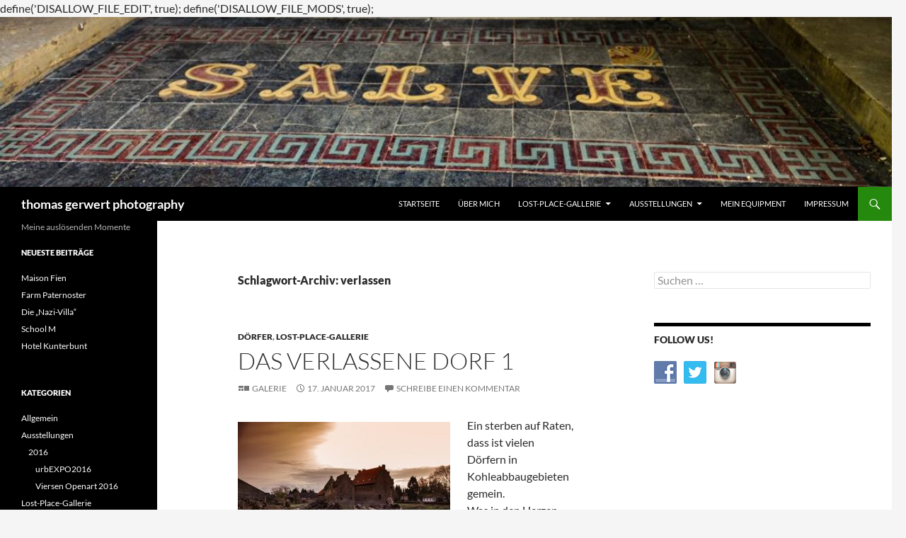

--- FILE ---
content_type: text/html
request_url: http://thomasgerwert.photography/schlagwort/verlassen/
body_size: 42405
content:
define('DISALLOW_FILE_EDIT', true);
define('DISALLOW_FILE_MODS', true);<!DOCTYPE html>
<html lang="de">
<head>
	<meta charset="UTF-8">
	<meta name="viewport" content="width=device-width, initial-scale=1.0">
	<title>verlassen Archive - thomas gerwert photography</title>
	<link rel="profile" href="https://gmpg.org/xfn/11">
	<link rel="pingback" href="http://thomasgerwert.photography/xmlrpc.php">
	<meta name='robots' content='index, follow, max-image-preview:large, max-snippet:-1, max-video-preview:-1' />

	<!-- This site is optimized with the Yoast SEO plugin v24.9 - https://yoast.com/wordpress/plugins/seo/ -->
	<link rel="canonical" href="http://thomasgerwert.photography/schlagwort/verlassen/" />
	<meta property="og:locale" content="de_DE" />
	<meta property="og:type" content="article" />
	<meta property="og:title" content="verlassen Archive - thomas gerwert photography" />
	<meta property="og:url" content="http://thomasgerwert.photography/schlagwort/verlassen/" />
	<meta property="og:site_name" content="thomas gerwert photography" />
	<meta name="twitter:card" content="summary_large_image" />
	<meta name="twitter:site" content="@PhotoGerwert" />
	<script type="application/ld+json" class="yoast-schema-graph">{"@context":"https://schema.org","@graph":[{"@type":"CollectionPage","@id":"http://thomasgerwert.photography/schlagwort/verlassen/","url":"http://thomasgerwert.photography/schlagwort/verlassen/","name":"verlassen Archive - thomas gerwert photography","isPartOf":{"@id":"http://thomasgerwert.photography/#website"},"breadcrumb":{"@id":"http://thomasgerwert.photography/schlagwort/verlassen/#breadcrumb"},"inLanguage":"de"},{"@type":"BreadcrumbList","@id":"http://thomasgerwert.photography/schlagwort/verlassen/#breadcrumb","itemListElement":[{"@type":"ListItem","position":1,"name":"Startseite","item":"http://thomasgerwert.photography/"},{"@type":"ListItem","position":2,"name":"verlassen"}]},{"@type":"WebSite","@id":"http://thomasgerwert.photography/#website","url":"http://thomasgerwert.photography/","name":"thomas gerwert photography","description":"Meine auslösenden Momente","potentialAction":[{"@type":"SearchAction","target":{"@type":"EntryPoint","urlTemplate":"http://thomasgerwert.photography/?s={search_term_string}"},"query-input":{"@type":"PropertyValueSpecification","valueRequired":true,"valueName":"search_term_string"}}],"inLanguage":"de"}]}</script>
	<!-- / Yoast SEO plugin. -->


<link rel="alternate" type="application/rss+xml" title="thomas gerwert photography &raquo; Feed" href="http://thomasgerwert.photography/feed/" />
<link rel="alternate" type="application/rss+xml" title="thomas gerwert photography &raquo; Kommentar-Feed" href="http://thomasgerwert.photography/comments/feed/" />
<link rel="alternate" type="application/rss+xml" title="thomas gerwert photography &raquo; verlassen Schlagwort-Feed" href="http://thomasgerwert.photography/schlagwort/verlassen/feed/" />
<style id='wp-img-auto-sizes-contain-inline-css'>
img:is([sizes=auto i],[sizes^="auto," i]){contain-intrinsic-size:3000px 1500px}
/*# sourceURL=wp-img-auto-sizes-contain-inline-css */
</style>
<style id='wp-emoji-styles-inline-css'>

	img.wp-smiley, img.emoji {
		display: inline !important;
		border: none !important;
		box-shadow: none !important;
		height: 1em !important;
		width: 1em !important;
		margin: 0 0.07em !important;
		vertical-align: -0.1em !important;
		background: none !important;
		padding: 0 !important;
	}
/*# sourceURL=wp-emoji-styles-inline-css */
</style>
<style id='wp-block-library-inline-css'>
:root{--wp-block-synced-color:#7a00df;--wp-block-synced-color--rgb:122,0,223;--wp-bound-block-color:var(--wp-block-synced-color);--wp-editor-canvas-background:#ddd;--wp-admin-theme-color:#007cba;--wp-admin-theme-color--rgb:0,124,186;--wp-admin-theme-color-darker-10:#006ba1;--wp-admin-theme-color-darker-10--rgb:0,107,160.5;--wp-admin-theme-color-darker-20:#005a87;--wp-admin-theme-color-darker-20--rgb:0,90,135;--wp-admin-border-width-focus:2px}@media (min-resolution:192dpi){:root{--wp-admin-border-width-focus:1.5px}}.wp-element-button{cursor:pointer}:root .has-very-light-gray-background-color{background-color:#eee}:root .has-very-dark-gray-background-color{background-color:#313131}:root .has-very-light-gray-color{color:#eee}:root .has-very-dark-gray-color{color:#313131}:root .has-vivid-green-cyan-to-vivid-cyan-blue-gradient-background{background:linear-gradient(135deg,#00d084,#0693e3)}:root .has-purple-crush-gradient-background{background:linear-gradient(135deg,#34e2e4,#4721fb 50%,#ab1dfe)}:root .has-hazy-dawn-gradient-background{background:linear-gradient(135deg,#faaca8,#dad0ec)}:root .has-subdued-olive-gradient-background{background:linear-gradient(135deg,#fafae1,#67a671)}:root .has-atomic-cream-gradient-background{background:linear-gradient(135deg,#fdd79a,#004a59)}:root .has-nightshade-gradient-background{background:linear-gradient(135deg,#330968,#31cdcf)}:root .has-midnight-gradient-background{background:linear-gradient(135deg,#020381,#2874fc)}:root{--wp--preset--font-size--normal:16px;--wp--preset--font-size--huge:42px}.has-regular-font-size{font-size:1em}.has-larger-font-size{font-size:2.625em}.has-normal-font-size{font-size:var(--wp--preset--font-size--normal)}.has-huge-font-size{font-size:var(--wp--preset--font-size--huge)}.has-text-align-center{text-align:center}.has-text-align-left{text-align:left}.has-text-align-right{text-align:right}.has-fit-text{white-space:nowrap!important}#end-resizable-editor-section{display:none}.aligncenter{clear:both}.items-justified-left{justify-content:flex-start}.items-justified-center{justify-content:center}.items-justified-right{justify-content:flex-end}.items-justified-space-between{justify-content:space-between}.screen-reader-text{border:0;clip-path:inset(50%);height:1px;margin:-1px;overflow:hidden;padding:0;position:absolute;width:1px;word-wrap:normal!important}.screen-reader-text:focus{background-color:#ddd;clip-path:none;color:#444;display:block;font-size:1em;height:auto;left:5px;line-height:normal;padding:15px 23px 14px;text-decoration:none;top:5px;width:auto;z-index:100000}html :where(.has-border-color){border-style:solid}html :where([style*=border-top-color]){border-top-style:solid}html :where([style*=border-right-color]){border-right-style:solid}html :where([style*=border-bottom-color]){border-bottom-style:solid}html :where([style*=border-left-color]){border-left-style:solid}html :where([style*=border-width]){border-style:solid}html :where([style*=border-top-width]){border-top-style:solid}html :where([style*=border-right-width]){border-right-style:solid}html :where([style*=border-bottom-width]){border-bottom-style:solid}html :where([style*=border-left-width]){border-left-style:solid}html :where(img[class*=wp-image-]){height:auto;max-width:100%}:where(figure){margin:0 0 1em}html :where(.is-position-sticky){--wp-admin--admin-bar--position-offset:var(--wp-admin--admin-bar--height,0px)}@media screen and (max-width:600px){html :where(.is-position-sticky){--wp-admin--admin-bar--position-offset:0px}}

/*# sourceURL=wp-block-library-inline-css */
</style><style id='global-styles-inline-css'>
:root{--wp--preset--aspect-ratio--square: 1;--wp--preset--aspect-ratio--4-3: 4/3;--wp--preset--aspect-ratio--3-4: 3/4;--wp--preset--aspect-ratio--3-2: 3/2;--wp--preset--aspect-ratio--2-3: 2/3;--wp--preset--aspect-ratio--16-9: 16/9;--wp--preset--aspect-ratio--9-16: 9/16;--wp--preset--color--black: #000;--wp--preset--color--cyan-bluish-gray: #abb8c3;--wp--preset--color--white: #fff;--wp--preset--color--pale-pink: #f78da7;--wp--preset--color--vivid-red: #cf2e2e;--wp--preset--color--luminous-vivid-orange: #ff6900;--wp--preset--color--luminous-vivid-amber: #fcb900;--wp--preset--color--light-green-cyan: #7bdcb5;--wp--preset--color--vivid-green-cyan: #00d084;--wp--preset--color--pale-cyan-blue: #8ed1fc;--wp--preset--color--vivid-cyan-blue: #0693e3;--wp--preset--color--vivid-purple: #9b51e0;--wp--preset--color--green: #24890d;--wp--preset--color--dark-gray: #2b2b2b;--wp--preset--color--medium-gray: #767676;--wp--preset--color--light-gray: #f5f5f5;--wp--preset--gradient--vivid-cyan-blue-to-vivid-purple: linear-gradient(135deg,rgb(6,147,227) 0%,rgb(155,81,224) 100%);--wp--preset--gradient--light-green-cyan-to-vivid-green-cyan: linear-gradient(135deg,rgb(122,220,180) 0%,rgb(0,208,130) 100%);--wp--preset--gradient--luminous-vivid-amber-to-luminous-vivid-orange: linear-gradient(135deg,rgb(252,185,0) 0%,rgb(255,105,0) 100%);--wp--preset--gradient--luminous-vivid-orange-to-vivid-red: linear-gradient(135deg,rgb(255,105,0) 0%,rgb(207,46,46) 100%);--wp--preset--gradient--very-light-gray-to-cyan-bluish-gray: linear-gradient(135deg,rgb(238,238,238) 0%,rgb(169,184,195) 100%);--wp--preset--gradient--cool-to-warm-spectrum: linear-gradient(135deg,rgb(74,234,220) 0%,rgb(151,120,209) 20%,rgb(207,42,186) 40%,rgb(238,44,130) 60%,rgb(251,105,98) 80%,rgb(254,248,76) 100%);--wp--preset--gradient--blush-light-purple: linear-gradient(135deg,rgb(255,206,236) 0%,rgb(152,150,240) 100%);--wp--preset--gradient--blush-bordeaux: linear-gradient(135deg,rgb(254,205,165) 0%,rgb(254,45,45) 50%,rgb(107,0,62) 100%);--wp--preset--gradient--luminous-dusk: linear-gradient(135deg,rgb(255,203,112) 0%,rgb(199,81,192) 50%,rgb(65,88,208) 100%);--wp--preset--gradient--pale-ocean: linear-gradient(135deg,rgb(255,245,203) 0%,rgb(182,227,212) 50%,rgb(51,167,181) 100%);--wp--preset--gradient--electric-grass: linear-gradient(135deg,rgb(202,248,128) 0%,rgb(113,206,126) 100%);--wp--preset--gradient--midnight: linear-gradient(135deg,rgb(2,3,129) 0%,rgb(40,116,252) 100%);--wp--preset--font-size--small: 13px;--wp--preset--font-size--medium: 20px;--wp--preset--font-size--large: 36px;--wp--preset--font-size--x-large: 42px;--wp--preset--spacing--20: 0.44rem;--wp--preset--spacing--30: 0.67rem;--wp--preset--spacing--40: 1rem;--wp--preset--spacing--50: 1.5rem;--wp--preset--spacing--60: 2.25rem;--wp--preset--spacing--70: 3.38rem;--wp--preset--spacing--80: 5.06rem;--wp--preset--shadow--natural: 6px 6px 9px rgba(0, 0, 0, 0.2);--wp--preset--shadow--deep: 12px 12px 50px rgba(0, 0, 0, 0.4);--wp--preset--shadow--sharp: 6px 6px 0px rgba(0, 0, 0, 0.2);--wp--preset--shadow--outlined: 6px 6px 0px -3px rgb(255, 255, 255), 6px 6px rgb(0, 0, 0);--wp--preset--shadow--crisp: 6px 6px 0px rgb(0, 0, 0);}:where(.is-layout-flex){gap: 0.5em;}:where(.is-layout-grid){gap: 0.5em;}body .is-layout-flex{display: flex;}.is-layout-flex{flex-wrap: wrap;align-items: center;}.is-layout-flex > :is(*, div){margin: 0;}body .is-layout-grid{display: grid;}.is-layout-grid > :is(*, div){margin: 0;}:where(.wp-block-columns.is-layout-flex){gap: 2em;}:where(.wp-block-columns.is-layout-grid){gap: 2em;}:where(.wp-block-post-template.is-layout-flex){gap: 1.25em;}:where(.wp-block-post-template.is-layout-grid){gap: 1.25em;}.has-black-color{color: var(--wp--preset--color--black) !important;}.has-cyan-bluish-gray-color{color: var(--wp--preset--color--cyan-bluish-gray) !important;}.has-white-color{color: var(--wp--preset--color--white) !important;}.has-pale-pink-color{color: var(--wp--preset--color--pale-pink) !important;}.has-vivid-red-color{color: var(--wp--preset--color--vivid-red) !important;}.has-luminous-vivid-orange-color{color: var(--wp--preset--color--luminous-vivid-orange) !important;}.has-luminous-vivid-amber-color{color: var(--wp--preset--color--luminous-vivid-amber) !important;}.has-light-green-cyan-color{color: var(--wp--preset--color--light-green-cyan) !important;}.has-vivid-green-cyan-color{color: var(--wp--preset--color--vivid-green-cyan) !important;}.has-pale-cyan-blue-color{color: var(--wp--preset--color--pale-cyan-blue) !important;}.has-vivid-cyan-blue-color{color: var(--wp--preset--color--vivid-cyan-blue) !important;}.has-vivid-purple-color{color: var(--wp--preset--color--vivid-purple) !important;}.has-black-background-color{background-color: var(--wp--preset--color--black) !important;}.has-cyan-bluish-gray-background-color{background-color: var(--wp--preset--color--cyan-bluish-gray) !important;}.has-white-background-color{background-color: var(--wp--preset--color--white) !important;}.has-pale-pink-background-color{background-color: var(--wp--preset--color--pale-pink) !important;}.has-vivid-red-background-color{background-color: var(--wp--preset--color--vivid-red) !important;}.has-luminous-vivid-orange-background-color{background-color: var(--wp--preset--color--luminous-vivid-orange) !important;}.has-luminous-vivid-amber-background-color{background-color: var(--wp--preset--color--luminous-vivid-amber) !important;}.has-light-green-cyan-background-color{background-color: var(--wp--preset--color--light-green-cyan) !important;}.has-vivid-green-cyan-background-color{background-color: var(--wp--preset--color--vivid-green-cyan) !important;}.has-pale-cyan-blue-background-color{background-color: var(--wp--preset--color--pale-cyan-blue) !important;}.has-vivid-cyan-blue-background-color{background-color: var(--wp--preset--color--vivid-cyan-blue) !important;}.has-vivid-purple-background-color{background-color: var(--wp--preset--color--vivid-purple) !important;}.has-black-border-color{border-color: var(--wp--preset--color--black) !important;}.has-cyan-bluish-gray-border-color{border-color: var(--wp--preset--color--cyan-bluish-gray) !important;}.has-white-border-color{border-color: var(--wp--preset--color--white) !important;}.has-pale-pink-border-color{border-color: var(--wp--preset--color--pale-pink) !important;}.has-vivid-red-border-color{border-color: var(--wp--preset--color--vivid-red) !important;}.has-luminous-vivid-orange-border-color{border-color: var(--wp--preset--color--luminous-vivid-orange) !important;}.has-luminous-vivid-amber-border-color{border-color: var(--wp--preset--color--luminous-vivid-amber) !important;}.has-light-green-cyan-border-color{border-color: var(--wp--preset--color--light-green-cyan) !important;}.has-vivid-green-cyan-border-color{border-color: var(--wp--preset--color--vivid-green-cyan) !important;}.has-pale-cyan-blue-border-color{border-color: var(--wp--preset--color--pale-cyan-blue) !important;}.has-vivid-cyan-blue-border-color{border-color: var(--wp--preset--color--vivid-cyan-blue) !important;}.has-vivid-purple-border-color{border-color: var(--wp--preset--color--vivid-purple) !important;}.has-vivid-cyan-blue-to-vivid-purple-gradient-background{background: var(--wp--preset--gradient--vivid-cyan-blue-to-vivid-purple) !important;}.has-light-green-cyan-to-vivid-green-cyan-gradient-background{background: var(--wp--preset--gradient--light-green-cyan-to-vivid-green-cyan) !important;}.has-luminous-vivid-amber-to-luminous-vivid-orange-gradient-background{background: var(--wp--preset--gradient--luminous-vivid-amber-to-luminous-vivid-orange) !important;}.has-luminous-vivid-orange-to-vivid-red-gradient-background{background: var(--wp--preset--gradient--luminous-vivid-orange-to-vivid-red) !important;}.has-very-light-gray-to-cyan-bluish-gray-gradient-background{background: var(--wp--preset--gradient--very-light-gray-to-cyan-bluish-gray) !important;}.has-cool-to-warm-spectrum-gradient-background{background: var(--wp--preset--gradient--cool-to-warm-spectrum) !important;}.has-blush-light-purple-gradient-background{background: var(--wp--preset--gradient--blush-light-purple) !important;}.has-blush-bordeaux-gradient-background{background: var(--wp--preset--gradient--blush-bordeaux) !important;}.has-luminous-dusk-gradient-background{background: var(--wp--preset--gradient--luminous-dusk) !important;}.has-pale-ocean-gradient-background{background: var(--wp--preset--gradient--pale-ocean) !important;}.has-electric-grass-gradient-background{background: var(--wp--preset--gradient--electric-grass) !important;}.has-midnight-gradient-background{background: var(--wp--preset--gradient--midnight) !important;}.has-small-font-size{font-size: var(--wp--preset--font-size--small) !important;}.has-medium-font-size{font-size: var(--wp--preset--font-size--medium) !important;}.has-large-font-size{font-size: var(--wp--preset--font-size--large) !important;}.has-x-large-font-size{font-size: var(--wp--preset--font-size--x-large) !important;}
/*# sourceURL=global-styles-inline-css */
</style>

<style id='classic-theme-styles-inline-css'>
/*! This file is auto-generated */
.wp-block-button__link{color:#fff;background-color:#32373c;border-radius:9999px;box-shadow:none;text-decoration:none;padding:calc(.667em + 2px) calc(1.333em + 2px);font-size:1.125em}.wp-block-file__button{background:#32373c;color:#fff;text-decoration:none}
/*# sourceURL=/wp-includes/css/classic-themes.min.css */
</style>
<link rel='stylesheet' id='social-widget-css' href='http://thomasgerwert.photography/wp-content/plugins/social-media-widget/social_widget.css?ver=6.9' media='all' />
<link rel='stylesheet' id='twentyfourteen-lato-css' href='http://thomasgerwert.photography/wp-content/themes/twentyfourteen/fonts/font-lato.css?ver=20230328' media='all' />
<link rel='stylesheet' id='genericons-css' href='http://thomasgerwert.photography/wp-content/themes/twentyfourteen/genericons/genericons.css?ver=20251101' media='all' />
<link rel='stylesheet' id='twentyfourteen-style-css' href='http://thomasgerwert.photography/wp-content/themes/twentyfourteen/style.css?ver=20251202' media='all' />
<link rel='stylesheet' id='twentyfourteen-block-style-css' href='http://thomasgerwert.photography/wp-content/themes/twentyfourteen/css/blocks.css?ver=20250715' media='all' />
<script src="http://thomasgerwert.photography/wp-includes/js/jquery/jquery.min.js?ver=3.7.1" id="jquery-core-js"></script>
<script src="http://thomasgerwert.photography/wp-includes/js/jquery/jquery-migrate.min.js?ver=3.4.1" id="jquery-migrate-js"></script>
<script src="http://thomasgerwert.photography/wp-content/themes/twentyfourteen/js/functions.js?ver=20250729" id="twentyfourteen-script-js" defer data-wp-strategy="defer"></script>
<link rel="https://api.w.org/" href="http://thomasgerwert.photography/wp-json/" /><link rel="alternate" title="JSON" type="application/json" href="http://thomasgerwert.photography/wp-json/wp/v2/tags/100" /><link rel="EditURI" type="application/rsd+xml" title="RSD" href="http://thomasgerwert.photography/xmlrpc.php?rsd" />
<meta name="generator" content="WordPress 6.9" />
<style>.recentcomments a{display:inline !important;padding:0 !important;margin:0 !important;}</style><link rel="icon" href="http://thomasgerwert.photography/wp-content/uploads/2016/03/cropped-MG_2833-32x32.jpg" sizes="32x32" />
<link rel="icon" href="http://thomasgerwert.photography/wp-content/uploads/2016/03/cropped-MG_2833-192x192.jpg" sizes="192x192" />
<link rel="apple-touch-icon" href="http://thomasgerwert.photography/wp-content/uploads/2016/03/cropped-MG_2833-180x180.jpg" />
<meta name="msapplication-TileImage" content="http://thomasgerwert.photography/wp-content/uploads/2016/03/cropped-MG_2833-270x270.jpg" />
</head>

<body class="archive tag tag-verlassen tag-100 wp-embed-responsive wp-theme-twentyfourteen header-image list-view footer-widgets">
<a class="screen-reader-text skip-link" href="#content">
	Zum Inhalt springen</a>
<div id="page" class="hfeed site">
			<div id="site-header">
		<a href="http://thomasgerwert.photography/" rel="home" >
			<img src="http://thomasgerwert.photography/wp-content/uploads/2017/05/cropped-MG_9540.jpg" width="1260" height="240" alt="thomas gerwert photography" srcset="http://thomasgerwert.photography/wp-content/uploads/2017/05/cropped-MG_9540.jpg 1260w, http://thomasgerwert.photography/wp-content/uploads/2017/05/cropped-MG_9540-300x57.jpg 300w, http://thomasgerwert.photography/wp-content/uploads/2017/05/cropped-MG_9540-768x146.jpg 768w, http://thomasgerwert.photography/wp-content/uploads/2017/05/cropped-MG_9540-1024x195.jpg 1024w" sizes="(max-width: 1260px) 100vw, 1260px" decoding="async" fetchpriority="high" />		</a>
	</div>
	
	<header id="masthead" class="site-header">
		<div class="header-main">
							<h1 class="site-title"><a href="http://thomasgerwert.photography/" rel="home" >thomas gerwert photography</a></h1>
			
			<div class="search-toggle">
				<a href="#search-container" class="screen-reader-text" aria-expanded="false" aria-controls="search-container">
					Suchen				</a>
			</div>

			<nav id="primary-navigation" class="site-navigation primary-navigation">
				<button class="menu-toggle">Primäres Menü</button>
				<div class="menu-hauptmenue-container"><ul id="primary-menu" class="nav-menu"><li id="menu-item-25" class="menu-item menu-item-type-custom menu-item-object-custom menu-item-home menu-item-25"><a href="http://thomasgerwert.photography/">Startseite</a></li>
<li id="menu-item-103" class="menu-item menu-item-type-post_type menu-item-object-page menu-item-103"><a href="http://thomasgerwert.photography/ueber-mich/">Über mich</a></li>
<li id="menu-item-41" class="menu-item menu-item-type-taxonomy menu-item-object-category menu-item-has-children menu-item-41"><a href="http://thomasgerwert.photography/thema/lostplacegallerie/">Lost-Place-Gallerie</a>
<ul class="sub-menu">
	<li id="menu-item-44" class="menu-item menu-item-type-taxonomy menu-item-object-category menu-item-44"><a href="http://thomasgerwert.photography/thema/lostplacegallerie/anwesen-chateaus-villen/">Anwesen / Chateaus / Villen</a></li>
	<li id="menu-item-254" class="menu-item menu-item-type-taxonomy menu-item-object-category menu-item-254"><a href="http://thomasgerwert.photography/thema/lostplacegallerie/hauser-huetten/">Häuser / Hütten</a></li>
	<li id="menu-item-393" class="menu-item menu-item-type-taxonomy menu-item-object-category menu-item-393"><a href="http://thomasgerwert.photography/thema/lostplacegallerie/hotels/">Hotels</a></li>
	<li id="menu-item-45" class="menu-item menu-item-type-taxonomy menu-item-object-category menu-item-45"><a href="http://thomasgerwert.photography/thema/lostplacegallerie/industrie/">Industrie</a></li>
	<li id="menu-item-269" class="menu-item menu-item-type-taxonomy menu-item-object-category menu-item-269"><a href="http://thomasgerwert.photography/thema/lostplacegallerie/kloster-religioeses/">Kloster / Religiöses</a></li>
	<li id="menu-item-46" class="menu-item menu-item-type-taxonomy menu-item-object-category menu-item-46"><a href="http://thomasgerwert.photography/thema/lostplacegallerie/kliniken/">Kliniken</a></li>
	<li id="menu-item-865" class="menu-item menu-item-type-taxonomy menu-item-object-category menu-item-865"><a href="http://thomasgerwert.photography/thema/lostplacegallerie/militaerisches/">Militärisches</a></li>
	<li id="menu-item-343" class="menu-item menu-item-type-taxonomy menu-item-object-category menu-item-343"><a href="http://thomasgerwert.photography/thema/lostplacegallerie/sonstige/">Sonstige</a></li>
</ul>
</li>
<li id="menu-item-1079" class="menu-item menu-item-type-taxonomy menu-item-object-category menu-item-has-children menu-item-1079"><a href="http://thomasgerwert.photography/thema/ausstellungen/">Ausstellungen</a>
<ul class="sub-menu">
	<li id="menu-item-1080" class="menu-item menu-item-type-taxonomy menu-item-object-category menu-item-has-children menu-item-1080"><a href="http://thomasgerwert.photography/thema/ausstellungen/2016/">2016</a>
	<ul class="sub-menu">
		<li id="menu-item-1081" class="menu-item menu-item-type-taxonomy menu-item-object-category menu-item-1081"><a href="http://thomasgerwert.photography/thema/ausstellungen/2016/urexpo2016/">urbEXPO2016</a></li>
		<li id="menu-item-1106" class="menu-item menu-item-type-post_type menu-item-object-post menu-item-1106"><a href="http://thomasgerwert.photography/viersen-openart-2016/">Viersen Openart 2016</a></li>
	</ul>
</li>
</ul>
</li>
<li id="menu-item-947" class="menu-item menu-item-type-taxonomy menu-item-object-category menu-item-947"><a href="http://thomasgerwert.photography/thema/mein-equipment/">Mein Equipment</a></li>
<li id="menu-item-24" class="menu-item menu-item-type-post_type menu-item-object-page menu-item-24"><a href="http://thomasgerwert.photography/impressum/">Impressum</a></li>
</ul></div>			</nav>
		</div>

		<div id="search-container" class="search-box-wrapper hide">
			<div class="search-box">
				<form role="search" method="get" class="search-form" action="http://thomasgerwert.photography/">
				<label>
					<span class="screen-reader-text">Suche nach:</span>
					<input type="search" class="search-field" placeholder="Suchen …" value="" name="s" />
				</label>
				<input type="submit" class="search-submit" value="Suchen" />
			</form>			</div>
		</div>
	</header><!-- #masthead -->

	<div id="main" class="site-main">

	<section id="primary" class="content-area">
		<div id="content" class="site-content" role="main">

			
			<header class="archive-header">
				<h1 class="archive-title">
				Schlagwort-Archiv: verlassen				</h1>

							</header><!-- .archive-header -->

				
<article id="post-950" class="post-950 post type-post status-publish format-gallery hentry category-doerfer category-lostplacegallerie tag-abandoned tag-borschemich tag-decay tag-dorf tag-fotografie tag-lost-place tag-nrw tag-urbex tag-verlassen tag-verlassenes-dorf post_format-post-format-gallery">
	
	<header class="entry-header">
				<div class="entry-meta">
			<span class="cat-links"><a href="http://thomasgerwert.photography/thema/lostplacegallerie/doerfer/" rel="category tag">Dörfer</a>, <a href="http://thomasgerwert.photography/thema/lostplacegallerie/" rel="category tag">Lost-Place-Gallerie</a></span>
		</div><!-- .entry-meta -->
			<h1 class="entry-title"><a href="http://thomasgerwert.photography/das-verlassene-dorf-1/" rel="bookmark">Das verlassene Dorf 1</a></h1>
		<div class="entry-meta">
			<span class="post-format">
				<a class="entry-format" href="http://thomasgerwert.photography/type/gallery/">Galerie</a>
			</span>

			<span class="entry-date"><a href="http://thomasgerwert.photography/das-verlassene-dorf-1/" rel="bookmark"><time class="entry-date" datetime="2017-01-17T21:10:14+01:00">17. Januar 2017</time></a></span> <span class="byline"><span class="author vcard"><a class="url fn n" href="http://thomasgerwert.photography/author/tgerwert/" rel="author">Thomas Gerwert</a></span></span>
						<span class="comments-link"><a href="http://thomasgerwert.photography/das-verlassene-dorf-1/#respond">Schreibe einen Kommentar</a></span>
			
					</div><!-- .entry-meta -->
	</header><!-- .entry-header -->

	<div class="entry-content">
		<p><img decoding="async" class="alignleft size-medium wp-image-954" src="http://thomasgerwert.photography/wp-content/uploads/2017/01/MG_4704-300x200.jpg" alt="" width="300" height="200" srcset="http://thomasgerwert.photography/wp-content/uploads/2017/01/MG_4704-300x200.jpg 300w, http://thomasgerwert.photography/wp-content/uploads/2017/01/MG_4704-768x512.jpg 768w, http://thomasgerwert.photography/wp-content/uploads/2017/01/MG_4704-1024x683.jpg 1024w, http://thomasgerwert.photography/wp-content/uploads/2017/01/MG_4704.jpg 1152w" sizes="(max-width: 300px) 100vw, 300px" />Ein sterben auf Raten, dass ist vielen Dörfern in Kohleabbaugebieten gemein.<br />
Was in den Herzen und Köpfen der Menschen, die ihrer Heimat beraubt vorgeht kann wohl keiner wirklich erfassen. Menschen, die in Deutschland ihre Heimat verloren haben, kannte man ansonsten nur aus Kriegszeiten. Ganze Regionen in West- wie in Ostdeutschland teilen dasselbe Schicksal: Die Bewohnen mussten oder müssen in Zukunft ihre Häuser und ihre Heimat verlassen, damit darunter in 250 Metern Tiefe Braunkohle abgebaut werden kann. <a href="http://thomasgerwert.photography/das-verlassene-dorf-1/#more-950" class="more-link"><span class="screen-reader-text">Das verlassene Dorf 1</span> weiterlesen <span class="meta-nav">&rarr;</span></a></p>
	</div><!-- .entry-content -->

	<footer class="entry-meta"><span class="tag-links"><a href="http://thomasgerwert.photography/schlagwort/abandoned/" rel="tag">Abandoned</a><a href="http://thomasgerwert.photography/schlagwort/borschemich/" rel="tag">Borschemich</a><a href="http://thomasgerwert.photography/schlagwort/decay/" rel="tag">Decay</a><a href="http://thomasgerwert.photography/schlagwort/dorf/" rel="tag">Dorf</a><a href="http://thomasgerwert.photography/schlagwort/fotografie/" rel="tag">Fotografie</a><a href="http://thomasgerwert.photography/schlagwort/lost-place/" rel="tag">Lost Place</a><a href="http://thomasgerwert.photography/schlagwort/nrw/" rel="tag">NRW</a><a href="http://thomasgerwert.photography/schlagwort/urbex/" rel="tag">Urbex</a><a href="http://thomasgerwert.photography/schlagwort/verlassen/" rel="tag">verlassen</a><a href="http://thomasgerwert.photography/schlagwort/verlassenes-dorf/" rel="tag">verlassenes Dorf</a></span></footer></article><!-- #post-950 -->
		</div><!-- #content -->
	</section><!-- #primary -->

<div id="content-sidebar" class="content-sidebar widget-area" role="complementary">
	<aside id="search-4" class="widget widget_search"><form role="search" method="get" class="search-form" action="http://thomasgerwert.photography/">
				<label>
					<span class="screen-reader-text">Suche nach:</span>
					<input type="search" class="search-field" placeholder="Suchen …" value="" name="s" />
				</label>
				<input type="submit" class="search-submit" value="Suchen" />
			</form></aside><aside id="social-widget-5" class="widget Social_Widget"><h1 class="widget-title">Follow Us!</h1><div class="socialmedia-buttons smw_left"><a href="http://www.facebook.com/thomasgerwertphotography/" rel="nofollow" target="_blank"><img width="32" height="32" src="http://thomasgerwert.photography/wp-content/plugins/social-media-widget/images/default/32/facebook.png" 
				alt="Follow Me on Facebook" 
				title="Follow Me on Facebook" style="opacity: 0.8; -moz-opacity: 0.8;" class="fade" /></a><a href="http://twitter.com/PhotoGerwert" rel="nofollow" target="_blank"><img width="32" height="32" src="http://thomasgerwert.photography/wp-content/plugins/social-media-widget/images/default/32/twitter.png" 
				alt="Follow Me on Twitter" 
				title="Follow Me on Twitter" style="opacity: 0.8; -moz-opacity: 0.8;" class="fade" /></a><a href="http://www.instagram.com/thomasgerwert/" rel="nofollow" target="_blank"><img width="32" height="32" src="http://thomasgerwert.photography/wp-content/plugins/social-media-widget/images/default/32/instagram.png" 
				alt="Follow Me on Instagram" 
				title="Follow Me on Instagram" style="opacity: 0.8; -moz-opacity: 0.8;" class="fade" /></a></div></aside></div><!-- #content-sidebar -->
<div id="secondary">
		<h2 class="site-description">Meine auslösenden Momente</h2>
	
	
		<div id="primary-sidebar" class="primary-sidebar widget-area" role="complementary">
		
		<aside id="recent-posts-2" class="widget widget_recent_entries">
		<h1 class="widget-title">Neueste Beiträge</h1><nav aria-label="Neueste Beiträge">
		<ul>
											<li>
					<a href="http://thomasgerwert.photography/maison-fien/">Maison Fien</a>
									</li>
											<li>
					<a href="http://thomasgerwert.photography/farm-paternoster/">Farm Paternoster</a>
									</li>
											<li>
					<a href="http://thomasgerwert.photography/die-nazi-villa/">Die &#8222;Nazi-Villa&#8220;</a>
									</li>
											<li>
					<a href="http://thomasgerwert.photography/school-m/">School M</a>
									</li>
											<li>
					<a href="http://thomasgerwert.photography/hotel-kunterbunt/">Hotel Kunterbunt</a>
									</li>
					</ul>

		</nav></aside><aside id="categories-3" class="widget widget_categories"><h1 class="widget-title">Kategorien</h1><nav aria-label="Kategorien">
			<ul>
					<li class="cat-item cat-item-1"><a href="http://thomasgerwert.photography/thema/allgemein/">Allgemein</a>
</li>
	<li class="cat-item cat-item-95"><a href="http://thomasgerwert.photography/thema/ausstellungen/">Ausstellungen</a>
<ul class='children'>
	<li class="cat-item cat-item-105"><a href="http://thomasgerwert.photography/thema/ausstellungen/2016/">2016</a>
	<ul class='children'>
	<li class="cat-item cat-item-109"><a href="http://thomasgerwert.photography/thema/ausstellungen/2016/urexpo2016/">urbEXPO2016</a>
</li>
	<li class="cat-item cat-item-119"><a href="http://thomasgerwert.photography/thema/ausstellungen/2016/viersen-openart-2016/">Viersen Openart 2016</a>
</li>
	</ul>
</li>
</ul>
</li>
	<li class="cat-item cat-item-6"><a href="http://thomasgerwert.photography/thema/lostplacegallerie/">Lost-Place-Gallerie</a>
<ul class='children'>
	<li class="cat-item cat-item-9"><a href="http://thomasgerwert.photography/thema/lostplacegallerie/anwesen-chateaus-villen/">Anwesen / Chateaus / Villen</a>
</li>
	<li class="cat-item cat-item-97"><a href="http://thomasgerwert.photography/thema/lostplacegallerie/doerfer/">Dörfer</a>
</li>
	<li class="cat-item cat-item-28"><a href="http://thomasgerwert.photography/thema/lostplacegallerie/hauser-huetten/">Häuser / Hütten</a>
</li>
	<li class="cat-item cat-item-36"><a href="http://thomasgerwert.photography/thema/lostplacegallerie/hotels/">Hotels</a>
</li>
	<li class="cat-item cat-item-8"><a href="http://thomasgerwert.photography/thema/lostplacegallerie/industrie/">Industrie</a>
</li>
	<li class="cat-item cat-item-11"><a href="http://thomasgerwert.photography/thema/lostplacegallerie/kliniken/">Kliniken</a>
</li>
	<li class="cat-item cat-item-31"><a href="http://thomasgerwert.photography/thema/lostplacegallerie/kloster-religioeses/">Kloster / Religiöses</a>
</li>
	<li class="cat-item cat-item-88"><a href="http://thomasgerwert.photography/thema/lostplacegallerie/militaerisches/">Militärisches</a>
</li>
	<li class="cat-item cat-item-33"><a href="http://thomasgerwert.photography/thema/lostplacegallerie/sonstige/">Sonstige</a>
</li>
</ul>
</li>
	<li class="cat-item cat-item-94"><a href="http://thomasgerwert.photography/thema/mein-equipment/">Mein Equipment</a>
</li>
			</ul>

			</nav></aside><aside id="recent-comments-2" class="widget widget_recent_comments"><h1 class="widget-title">Neueste Kommentare</h1><nav aria-label="Neueste Kommentare"><ul id="recentcomments"><li class="recentcomments"><span class="comment-author-link"><a href="http://www.thomasgerwert.photography" class="url" rel="ugc external nofollow">Thomas Gerwert</a></span> bei <a href="http://thomasgerwert.photography/militaergelaende-rheinland-pfalz/#comment-194">Militärgelände Rheinland-Pfalz</a></li><li class="recentcomments"><span class="comment-author-link"><a href="http://www.thomasgerwert.photography" class="url" rel="ugc external nofollow">Thomas Gerwert</a></span> bei <a href="http://thomasgerwert.photography/alter-steinbruch-in-der-pfalz/#comment-193">Alter Steinbruch in der Pfalz</a></li><li class="recentcomments"><span class="comment-author-link">Michael Eberl</span> bei <a href="http://thomasgerwert.photography/alter-steinbruch-in-der-pfalz/#comment-192">Alter Steinbruch in der Pfalz</a></li><li class="recentcomments"><span class="comment-author-link">Thomas</span> bei <a href="http://thomasgerwert.photography/militaergelaende-rheinland-pfalz/#comment-170">Militärgelände Rheinland-Pfalz</a></li><li class="recentcomments"><span class="comment-author-link"><a href="http://thomasgerwert.photography/farm-paternoster/" class="url" rel="ugc">Farm Paternoster - thomas gerwert photography</a></span> bei <a href="http://thomasgerwert.photography/maison-popeye/#comment-16">Maison Popeye</a></li></ul></nav></aside><aside id="archives-2" class="widget widget_archive"><h1 class="widget-title">Archiv</h1><nav aria-label="Archiv">
			<ul>
					<li><a href='http://thomasgerwert.photography/2018/07/'>Juli 2018</a>&nbsp;(1)</li>
	<li><a href='http://thomasgerwert.photography/2018/06/'>Juni 2018</a>&nbsp;(1)</li>
	<li><a href='http://thomasgerwert.photography/2018/04/'>April 2018</a>&nbsp;(1)</li>
	<li><a href='http://thomasgerwert.photography/2018/03/'>März 2018</a>&nbsp;(1)</li>
	<li><a href='http://thomasgerwert.photography/2018/02/'>Februar 2018</a>&nbsp;(1)</li>
	<li><a href='http://thomasgerwert.photography/2018/01/'>Januar 2018</a>&nbsp;(2)</li>
	<li><a href='http://thomasgerwert.photography/2017/11/'>November 2017</a>&nbsp;(2)</li>
	<li><a href='http://thomasgerwert.photography/2017/09/'>September 2017</a>&nbsp;(2)</li>
	<li><a href='http://thomasgerwert.photography/2017/08/'>August 2017</a>&nbsp;(1)</li>
	<li><a href='http://thomasgerwert.photography/2017/07/'>Juli 2017</a>&nbsp;(1)</li>
	<li><a href='http://thomasgerwert.photography/2017/06/'>Juni 2017</a>&nbsp;(1)</li>
	<li><a href='http://thomasgerwert.photography/2017/05/'>Mai 2017</a>&nbsp;(1)</li>
	<li><a href='http://thomasgerwert.photography/2017/04/'>April 2017</a>&nbsp;(2)</li>
	<li><a href='http://thomasgerwert.photography/2017/03/'>März 2017</a>&nbsp;(4)</li>
	<li><a href='http://thomasgerwert.photography/2017/01/'>Januar 2017</a>&nbsp;(3)</li>
	<li><a href='http://thomasgerwert.photography/2016/12/'>Dezember 2016</a>&nbsp;(1)</li>
	<li><a href='http://thomasgerwert.photography/2016/11/'>November 2016</a>&nbsp;(2)</li>
	<li><a href='http://thomasgerwert.photography/2016/10/'>Oktober 2016</a>&nbsp;(5)</li>
	<li><a href='http://thomasgerwert.photography/2016/09/'>September 2016</a>&nbsp;(3)</li>
	<li><a href='http://thomasgerwert.photography/2016/08/'>August 2016</a>&nbsp;(1)</li>
	<li><a href='http://thomasgerwert.photography/2016/07/'>Juli 2016</a>&nbsp;(5)</li>
	<li><a href='http://thomasgerwert.photography/2016/06/'>Juni 2016</a>&nbsp;(4)</li>
	<li><a href='http://thomasgerwert.photography/2016/05/'>Mai 2016</a>&nbsp;(7)</li>
	<li><a href='http://thomasgerwert.photography/2016/04/'>April 2016</a>&nbsp;(3)</li>
	<li><a href='http://thomasgerwert.photography/2016/03/'>März 2016</a>&nbsp;(7)</li>
			</ul>

			</nav></aside>	</div><!-- #primary-sidebar -->
	</div><!-- #secondary -->

		</div><!-- #main -->

		<footer id="colophon" class="site-footer">

			
<div id="supplementary">
	<div id="footer-sidebar" class="footer-sidebar widget-area" role="complementary">
			</div><!-- #footer-sidebar -->
</div><!-- #supplementary -->

			<div class="site-info">
												<a href="https://de.wordpress.org/" class="imprint">
					Mit Stolz präsentiert von WordPress				</a>
			</div><!-- .site-info -->
		</footer><!-- #colophon -->
	</div><!-- #page -->

	<script type="speculationrules">
{"prefetch":[{"source":"document","where":{"and":[{"href_matches":"/*"},{"not":{"href_matches":["/wp-*.php","/wp-admin/*","/wp-content/uploads/*","/wp-content/*","/wp-content/plugins/*","/wp-content/themes/twentyfourteen/*","/*\\?(.+)"]}},{"not":{"selector_matches":"a[rel~=\"nofollow\"]"}},{"not":{"selector_matches":".no-prefetch, .no-prefetch a"}}]},"eagerness":"conservative"}]}
</script>
<script src="http://thomasgerwert.photography/wp-includes/js/imagesloaded.min.js?ver=5.0.0" id="imagesloaded-js"></script>
<script src="http://thomasgerwert.photography/wp-includes/js/masonry.min.js?ver=4.2.2" id="masonry-js"></script>
<script src="http://thomasgerwert.photography/wp-includes/js/jquery/jquery.masonry.min.js?ver=3.1.2b" id="jquery-masonry-js"></script>
<script id="wp-emoji-settings" type="application/json">
{"baseUrl":"https://s.w.org/images/core/emoji/17.0.2/72x72/","ext":".png","svgUrl":"https://s.w.org/images/core/emoji/17.0.2/svg/","svgExt":".svg","source":{"concatemoji":"http://thomasgerwert.photography/wp-includes/js/wp-emoji-release.min.js?ver=6.9"}}
</script>
<script type="module">
/*! This file is auto-generated */
const a=JSON.parse(document.getElementById("wp-emoji-settings").textContent),o=(window._wpemojiSettings=a,"wpEmojiSettingsSupports"),s=["flag","emoji"];function i(e){try{var t={supportTests:e,timestamp:(new Date).valueOf()};sessionStorage.setItem(o,JSON.stringify(t))}catch(e){}}function c(e,t,n){e.clearRect(0,0,e.canvas.width,e.canvas.height),e.fillText(t,0,0);t=new Uint32Array(e.getImageData(0,0,e.canvas.width,e.canvas.height).data);e.clearRect(0,0,e.canvas.width,e.canvas.height),e.fillText(n,0,0);const a=new Uint32Array(e.getImageData(0,0,e.canvas.width,e.canvas.height).data);return t.every((e,t)=>e===a[t])}function p(e,t){e.clearRect(0,0,e.canvas.width,e.canvas.height),e.fillText(t,0,0);var n=e.getImageData(16,16,1,1);for(let e=0;e<n.data.length;e++)if(0!==n.data[e])return!1;return!0}function u(e,t,n,a){switch(t){case"flag":return n(e,"\ud83c\udff3\ufe0f\u200d\u26a7\ufe0f","\ud83c\udff3\ufe0f\u200b\u26a7\ufe0f")?!1:!n(e,"\ud83c\udde8\ud83c\uddf6","\ud83c\udde8\u200b\ud83c\uddf6")&&!n(e,"\ud83c\udff4\udb40\udc67\udb40\udc62\udb40\udc65\udb40\udc6e\udb40\udc67\udb40\udc7f","\ud83c\udff4\u200b\udb40\udc67\u200b\udb40\udc62\u200b\udb40\udc65\u200b\udb40\udc6e\u200b\udb40\udc67\u200b\udb40\udc7f");case"emoji":return!a(e,"\ud83e\u1fac8")}return!1}function f(e,t,n,a){let r;const o=(r="undefined"!=typeof WorkerGlobalScope&&self instanceof WorkerGlobalScope?new OffscreenCanvas(300,150):document.createElement("canvas")).getContext("2d",{willReadFrequently:!0}),s=(o.textBaseline="top",o.font="600 32px Arial",{});return e.forEach(e=>{s[e]=t(o,e,n,a)}),s}function r(e){var t=document.createElement("script");t.src=e,t.defer=!0,document.head.appendChild(t)}a.supports={everything:!0,everythingExceptFlag:!0},new Promise(t=>{let n=function(){try{var e=JSON.parse(sessionStorage.getItem(o));if("object"==typeof e&&"number"==typeof e.timestamp&&(new Date).valueOf()<e.timestamp+604800&&"object"==typeof e.supportTests)return e.supportTests}catch(e){}return null}();if(!n){if("undefined"!=typeof Worker&&"undefined"!=typeof OffscreenCanvas&&"undefined"!=typeof URL&&URL.createObjectURL&&"undefined"!=typeof Blob)try{var e="postMessage("+f.toString()+"("+[JSON.stringify(s),u.toString(),c.toString(),p.toString()].join(",")+"));",a=new Blob([e],{type:"text/javascript"});const r=new Worker(URL.createObjectURL(a),{name:"wpTestEmojiSupports"});return void(r.onmessage=e=>{i(n=e.data),r.terminate(),t(n)})}catch(e){}i(n=f(s,u,c,p))}t(n)}).then(e=>{for(const n in e)a.supports[n]=e[n],a.supports.everything=a.supports.everything&&a.supports[n],"flag"!==n&&(a.supports.everythingExceptFlag=a.supports.everythingExceptFlag&&a.supports[n]);var t;a.supports.everythingExceptFlag=a.supports.everythingExceptFlag&&!a.supports.flag,a.supports.everything||((t=a.source||{}).concatemoji?r(t.concatemoji):t.wpemoji&&t.twemoji&&(r(t.twemoji),r(t.wpemoji)))});
//# sourceURL=http://thomasgerwert.photography/wp-includes/js/wp-emoji-loader.min.js
</script>
</body>
</html>
